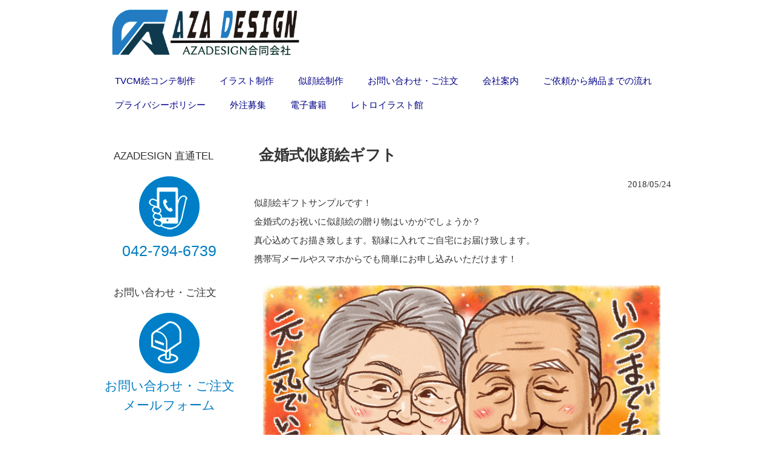

--- FILE ---
content_type: text/html; charset=UTF-8
request_url: https://www.aza-design.jp/archives/3809
body_size: 10007
content:
<!DOCTYPE html>
<html lang="ja">
<head>
	<script async src="https://pagead2.googlesyndication.com/pagead/js/adsbygoogle.js?client=ca-pub-7245481264866925"
     crossorigin="anonymous"></script>
<meta charset="UTF-8">
<meta name="viewport" content="width=device-width, user-scalable=yes, maximum-scale=1.0, minimum-scale=1.0">
<title>金婚式似顔絵ギフト | TVCM絵コンテ、イラストカンプ制作のAZADESIGN合同会社</title>
<link rel="profile" href="https://gmpg.org/xfn/11">
<link rel="stylesheet" type="text/css" media="all" href="https://www.aza-design.jp/wp/wp-content/themes/aza-design/style.css">
<link rel="stylesheet" href="https://fonts.googleapis.com/css?family=Droid+Sans%3A700%7CLato%3A900%7CAnton&amp;ver=4.1.1" type="text/css" media="all">
<link rel="pingback" href="https://www.aza-design.jp/wp/xmlrpc.php">
<!--[if lt IE 9]>
<script src="https://www.aza-design.jp/wp/wp-content/themes/aza-design/js/html5.js"></script>
<script src="https://www.aza-design.jp/wp/wp-content/themes/aza-design/js/css3-mediaqueries.js"></script>
<![endif]-->
<meta name='robots' content='max-image-preview:large' />
<link rel='dns-prefetch' href='//challenges.cloudflare.com' />
<link rel='dns-prefetch' href='//www.googletagmanager.com' />
<link rel="alternate" type="application/rss+xml" title="TVCM絵コンテ、イラストカンプ制作のAZADESIGN合同会社 &raquo; 金婚式似顔絵ギフト のコメントのフィード" href="https://www.aza-design.jp/archives/3809/feed" />
<link rel="alternate" title="oEmbed (JSON)" type="application/json+oembed" href="https://www.aza-design.jp/wp-json/oembed/1.0/embed?url=https%3A%2F%2Fwww.aza-design.jp%2Farchives%2F3809" />
<link rel="alternate" title="oEmbed (XML)" type="text/xml+oembed" href="https://www.aza-design.jp/wp-json/oembed/1.0/embed?url=https%3A%2F%2Fwww.aza-design.jp%2Farchives%2F3809&#038;format=xml" />
<style id='wp-img-auto-sizes-contain-inline-css' type='text/css'>
img:is([sizes=auto i],[sizes^="auto," i]){contain-intrinsic-size:3000px 1500px}
/*# sourceURL=wp-img-auto-sizes-contain-inline-css */
</style>
<style id='wp-emoji-styles-inline-css' type='text/css'>

	img.wp-smiley, img.emoji {
		display: inline !important;
		border: none !important;
		box-shadow: none !important;
		height: 1em !important;
		width: 1em !important;
		margin: 0 0.07em !important;
		vertical-align: -0.1em !important;
		background: none !important;
		padding: 0 !important;
	}
/*# sourceURL=wp-emoji-styles-inline-css */
</style>
<style id='wp-block-library-inline-css' type='text/css'>
:root{--wp-block-synced-color:#7a00df;--wp-block-synced-color--rgb:122,0,223;--wp-bound-block-color:var(--wp-block-synced-color);--wp-editor-canvas-background:#ddd;--wp-admin-theme-color:#007cba;--wp-admin-theme-color--rgb:0,124,186;--wp-admin-theme-color-darker-10:#006ba1;--wp-admin-theme-color-darker-10--rgb:0,107,160.5;--wp-admin-theme-color-darker-20:#005a87;--wp-admin-theme-color-darker-20--rgb:0,90,135;--wp-admin-border-width-focus:2px}@media (min-resolution:192dpi){:root{--wp-admin-border-width-focus:1.5px}}.wp-element-button{cursor:pointer}:root .has-very-light-gray-background-color{background-color:#eee}:root .has-very-dark-gray-background-color{background-color:#313131}:root .has-very-light-gray-color{color:#eee}:root .has-very-dark-gray-color{color:#313131}:root .has-vivid-green-cyan-to-vivid-cyan-blue-gradient-background{background:linear-gradient(135deg,#00d084,#0693e3)}:root .has-purple-crush-gradient-background{background:linear-gradient(135deg,#34e2e4,#4721fb 50%,#ab1dfe)}:root .has-hazy-dawn-gradient-background{background:linear-gradient(135deg,#faaca8,#dad0ec)}:root .has-subdued-olive-gradient-background{background:linear-gradient(135deg,#fafae1,#67a671)}:root .has-atomic-cream-gradient-background{background:linear-gradient(135deg,#fdd79a,#004a59)}:root .has-nightshade-gradient-background{background:linear-gradient(135deg,#330968,#31cdcf)}:root .has-midnight-gradient-background{background:linear-gradient(135deg,#020381,#2874fc)}:root{--wp--preset--font-size--normal:16px;--wp--preset--font-size--huge:42px}.has-regular-font-size{font-size:1em}.has-larger-font-size{font-size:2.625em}.has-normal-font-size{font-size:var(--wp--preset--font-size--normal)}.has-huge-font-size{font-size:var(--wp--preset--font-size--huge)}.has-text-align-center{text-align:center}.has-text-align-left{text-align:left}.has-text-align-right{text-align:right}.has-fit-text{white-space:nowrap!important}#end-resizable-editor-section{display:none}.aligncenter{clear:both}.items-justified-left{justify-content:flex-start}.items-justified-center{justify-content:center}.items-justified-right{justify-content:flex-end}.items-justified-space-between{justify-content:space-between}.screen-reader-text{border:0;clip-path:inset(50%);height:1px;margin:-1px;overflow:hidden;padding:0;position:absolute;width:1px;word-wrap:normal!important}.screen-reader-text:focus{background-color:#ddd;clip-path:none;color:#444;display:block;font-size:1em;height:auto;left:5px;line-height:normal;padding:15px 23px 14px;text-decoration:none;top:5px;width:auto;z-index:100000}html :where(.has-border-color){border-style:solid}html :where([style*=border-top-color]){border-top-style:solid}html :where([style*=border-right-color]){border-right-style:solid}html :where([style*=border-bottom-color]){border-bottom-style:solid}html :where([style*=border-left-color]){border-left-style:solid}html :where([style*=border-width]){border-style:solid}html :where([style*=border-top-width]){border-top-style:solid}html :where([style*=border-right-width]){border-right-style:solid}html :where([style*=border-bottom-width]){border-bottom-style:solid}html :where([style*=border-left-width]){border-left-style:solid}html :where(img[class*=wp-image-]){height:auto;max-width:100%}:where(figure){margin:0 0 1em}html :where(.is-position-sticky){--wp-admin--admin-bar--position-offset:var(--wp-admin--admin-bar--height,0px)}@media screen and (max-width:600px){html :where(.is-position-sticky){--wp-admin--admin-bar--position-offset:0px}}

/*# sourceURL=wp-block-library-inline-css */
</style><style id='global-styles-inline-css' type='text/css'>
:root{--wp--preset--aspect-ratio--square: 1;--wp--preset--aspect-ratio--4-3: 4/3;--wp--preset--aspect-ratio--3-4: 3/4;--wp--preset--aspect-ratio--3-2: 3/2;--wp--preset--aspect-ratio--2-3: 2/3;--wp--preset--aspect-ratio--16-9: 16/9;--wp--preset--aspect-ratio--9-16: 9/16;--wp--preset--color--black: #000000;--wp--preset--color--cyan-bluish-gray: #abb8c3;--wp--preset--color--white: #ffffff;--wp--preset--color--pale-pink: #f78da7;--wp--preset--color--vivid-red: #cf2e2e;--wp--preset--color--luminous-vivid-orange: #ff6900;--wp--preset--color--luminous-vivid-amber: #fcb900;--wp--preset--color--light-green-cyan: #7bdcb5;--wp--preset--color--vivid-green-cyan: #00d084;--wp--preset--color--pale-cyan-blue: #8ed1fc;--wp--preset--color--vivid-cyan-blue: #0693e3;--wp--preset--color--vivid-purple: #9b51e0;--wp--preset--gradient--vivid-cyan-blue-to-vivid-purple: linear-gradient(135deg,rgb(6,147,227) 0%,rgb(155,81,224) 100%);--wp--preset--gradient--light-green-cyan-to-vivid-green-cyan: linear-gradient(135deg,rgb(122,220,180) 0%,rgb(0,208,130) 100%);--wp--preset--gradient--luminous-vivid-amber-to-luminous-vivid-orange: linear-gradient(135deg,rgb(252,185,0) 0%,rgb(255,105,0) 100%);--wp--preset--gradient--luminous-vivid-orange-to-vivid-red: linear-gradient(135deg,rgb(255,105,0) 0%,rgb(207,46,46) 100%);--wp--preset--gradient--very-light-gray-to-cyan-bluish-gray: linear-gradient(135deg,rgb(238,238,238) 0%,rgb(169,184,195) 100%);--wp--preset--gradient--cool-to-warm-spectrum: linear-gradient(135deg,rgb(74,234,220) 0%,rgb(151,120,209) 20%,rgb(207,42,186) 40%,rgb(238,44,130) 60%,rgb(251,105,98) 80%,rgb(254,248,76) 100%);--wp--preset--gradient--blush-light-purple: linear-gradient(135deg,rgb(255,206,236) 0%,rgb(152,150,240) 100%);--wp--preset--gradient--blush-bordeaux: linear-gradient(135deg,rgb(254,205,165) 0%,rgb(254,45,45) 50%,rgb(107,0,62) 100%);--wp--preset--gradient--luminous-dusk: linear-gradient(135deg,rgb(255,203,112) 0%,rgb(199,81,192) 50%,rgb(65,88,208) 100%);--wp--preset--gradient--pale-ocean: linear-gradient(135deg,rgb(255,245,203) 0%,rgb(182,227,212) 50%,rgb(51,167,181) 100%);--wp--preset--gradient--electric-grass: linear-gradient(135deg,rgb(202,248,128) 0%,rgb(113,206,126) 100%);--wp--preset--gradient--midnight: linear-gradient(135deg,rgb(2,3,129) 0%,rgb(40,116,252) 100%);--wp--preset--font-size--small: 13px;--wp--preset--font-size--medium: 20px;--wp--preset--font-size--large: 36px;--wp--preset--font-size--x-large: 42px;--wp--preset--spacing--20: 0.44rem;--wp--preset--spacing--30: 0.67rem;--wp--preset--spacing--40: 1rem;--wp--preset--spacing--50: 1.5rem;--wp--preset--spacing--60: 2.25rem;--wp--preset--spacing--70: 3.38rem;--wp--preset--spacing--80: 5.06rem;--wp--preset--shadow--natural: 6px 6px 9px rgba(0, 0, 0, 0.2);--wp--preset--shadow--deep: 12px 12px 50px rgba(0, 0, 0, 0.4);--wp--preset--shadow--sharp: 6px 6px 0px rgba(0, 0, 0, 0.2);--wp--preset--shadow--outlined: 6px 6px 0px -3px rgb(255, 255, 255), 6px 6px rgb(0, 0, 0);--wp--preset--shadow--crisp: 6px 6px 0px rgb(0, 0, 0);}:where(.is-layout-flex){gap: 0.5em;}:where(.is-layout-grid){gap: 0.5em;}body .is-layout-flex{display: flex;}.is-layout-flex{flex-wrap: wrap;align-items: center;}.is-layout-flex > :is(*, div){margin: 0;}body .is-layout-grid{display: grid;}.is-layout-grid > :is(*, div){margin: 0;}:where(.wp-block-columns.is-layout-flex){gap: 2em;}:where(.wp-block-columns.is-layout-grid){gap: 2em;}:where(.wp-block-post-template.is-layout-flex){gap: 1.25em;}:where(.wp-block-post-template.is-layout-grid){gap: 1.25em;}.has-black-color{color: var(--wp--preset--color--black) !important;}.has-cyan-bluish-gray-color{color: var(--wp--preset--color--cyan-bluish-gray) !important;}.has-white-color{color: var(--wp--preset--color--white) !important;}.has-pale-pink-color{color: var(--wp--preset--color--pale-pink) !important;}.has-vivid-red-color{color: var(--wp--preset--color--vivid-red) !important;}.has-luminous-vivid-orange-color{color: var(--wp--preset--color--luminous-vivid-orange) !important;}.has-luminous-vivid-amber-color{color: var(--wp--preset--color--luminous-vivid-amber) !important;}.has-light-green-cyan-color{color: var(--wp--preset--color--light-green-cyan) !important;}.has-vivid-green-cyan-color{color: var(--wp--preset--color--vivid-green-cyan) !important;}.has-pale-cyan-blue-color{color: var(--wp--preset--color--pale-cyan-blue) !important;}.has-vivid-cyan-blue-color{color: var(--wp--preset--color--vivid-cyan-blue) !important;}.has-vivid-purple-color{color: var(--wp--preset--color--vivid-purple) !important;}.has-black-background-color{background-color: var(--wp--preset--color--black) !important;}.has-cyan-bluish-gray-background-color{background-color: var(--wp--preset--color--cyan-bluish-gray) !important;}.has-white-background-color{background-color: var(--wp--preset--color--white) !important;}.has-pale-pink-background-color{background-color: var(--wp--preset--color--pale-pink) !important;}.has-vivid-red-background-color{background-color: var(--wp--preset--color--vivid-red) !important;}.has-luminous-vivid-orange-background-color{background-color: var(--wp--preset--color--luminous-vivid-orange) !important;}.has-luminous-vivid-amber-background-color{background-color: var(--wp--preset--color--luminous-vivid-amber) !important;}.has-light-green-cyan-background-color{background-color: var(--wp--preset--color--light-green-cyan) !important;}.has-vivid-green-cyan-background-color{background-color: var(--wp--preset--color--vivid-green-cyan) !important;}.has-pale-cyan-blue-background-color{background-color: var(--wp--preset--color--pale-cyan-blue) !important;}.has-vivid-cyan-blue-background-color{background-color: var(--wp--preset--color--vivid-cyan-blue) !important;}.has-vivid-purple-background-color{background-color: var(--wp--preset--color--vivid-purple) !important;}.has-black-border-color{border-color: var(--wp--preset--color--black) !important;}.has-cyan-bluish-gray-border-color{border-color: var(--wp--preset--color--cyan-bluish-gray) !important;}.has-white-border-color{border-color: var(--wp--preset--color--white) !important;}.has-pale-pink-border-color{border-color: var(--wp--preset--color--pale-pink) !important;}.has-vivid-red-border-color{border-color: var(--wp--preset--color--vivid-red) !important;}.has-luminous-vivid-orange-border-color{border-color: var(--wp--preset--color--luminous-vivid-orange) !important;}.has-luminous-vivid-amber-border-color{border-color: var(--wp--preset--color--luminous-vivid-amber) !important;}.has-light-green-cyan-border-color{border-color: var(--wp--preset--color--light-green-cyan) !important;}.has-vivid-green-cyan-border-color{border-color: var(--wp--preset--color--vivid-green-cyan) !important;}.has-pale-cyan-blue-border-color{border-color: var(--wp--preset--color--pale-cyan-blue) !important;}.has-vivid-cyan-blue-border-color{border-color: var(--wp--preset--color--vivid-cyan-blue) !important;}.has-vivid-purple-border-color{border-color: var(--wp--preset--color--vivid-purple) !important;}.has-vivid-cyan-blue-to-vivid-purple-gradient-background{background: var(--wp--preset--gradient--vivid-cyan-blue-to-vivid-purple) !important;}.has-light-green-cyan-to-vivid-green-cyan-gradient-background{background: var(--wp--preset--gradient--light-green-cyan-to-vivid-green-cyan) !important;}.has-luminous-vivid-amber-to-luminous-vivid-orange-gradient-background{background: var(--wp--preset--gradient--luminous-vivid-amber-to-luminous-vivid-orange) !important;}.has-luminous-vivid-orange-to-vivid-red-gradient-background{background: var(--wp--preset--gradient--luminous-vivid-orange-to-vivid-red) !important;}.has-very-light-gray-to-cyan-bluish-gray-gradient-background{background: var(--wp--preset--gradient--very-light-gray-to-cyan-bluish-gray) !important;}.has-cool-to-warm-spectrum-gradient-background{background: var(--wp--preset--gradient--cool-to-warm-spectrum) !important;}.has-blush-light-purple-gradient-background{background: var(--wp--preset--gradient--blush-light-purple) !important;}.has-blush-bordeaux-gradient-background{background: var(--wp--preset--gradient--blush-bordeaux) !important;}.has-luminous-dusk-gradient-background{background: var(--wp--preset--gradient--luminous-dusk) !important;}.has-pale-ocean-gradient-background{background: var(--wp--preset--gradient--pale-ocean) !important;}.has-electric-grass-gradient-background{background: var(--wp--preset--gradient--electric-grass) !important;}.has-midnight-gradient-background{background: var(--wp--preset--gradient--midnight) !important;}.has-small-font-size{font-size: var(--wp--preset--font-size--small) !important;}.has-medium-font-size{font-size: var(--wp--preset--font-size--medium) !important;}.has-large-font-size{font-size: var(--wp--preset--font-size--large) !important;}.has-x-large-font-size{font-size: var(--wp--preset--font-size--x-large) !important;}
/*# sourceURL=global-styles-inline-css */
</style>

<style id='classic-theme-styles-inline-css' type='text/css'>
/*! This file is auto-generated */
.wp-block-button__link{color:#fff;background-color:#32373c;border-radius:9999px;box-shadow:none;text-decoration:none;padding:calc(.667em + 2px) calc(1.333em + 2px);font-size:1.125em}.wp-block-file__button{background:#32373c;color:#fff;text-decoration:none}
/*# sourceURL=/wp-includes/css/classic-themes.min.css */
</style>
<link rel='stylesheet' id='contact-form-7-css' href='https://www.aza-design.jp/wp/wp-content/plugins/contact-form-7/includes/css/styles.css?ver=6.1.4' type='text/css' media='all' />
<link rel='stylesheet' id='meteor-slides-css' href='https://www.aza-design.jp/wp/wp-content/plugins/meteor-slides/css/meteor-slides.css?ver=1.0' type='text/css' media='all' />
<link rel='stylesheet' id='responsive-lightbox-swipebox-css' href='https://www.aza-design.jp/wp/wp-content/plugins/responsive-lightbox/assets/swipebox/swipebox.min.css?ver=1.5.2' type='text/css' media='all' />
<link rel='stylesheet' id='wp-pagenavi-css' href='https://www.aza-design.jp/wp/wp-content/plugins/wp-pagenavi/pagenavi-css.css?ver=2.70' type='text/css' media='all' />
<script type="text/javascript" src="https://www.aza-design.jp/wp/wp-includes/js/jquery/jquery.min.js?ver=3.7.1" id="jquery-core-js"></script>
<script type="text/javascript" src="https://www.aza-design.jp/wp/wp-includes/js/jquery/jquery-migrate.min.js?ver=3.4.1" id="jquery-migrate-js"></script>
<script type="text/javascript" src="https://www.aza-design.jp/wp/wp-content/plugins/meteor-slides/js/jquery.cycle.all.js?ver=6.9" id="jquery-cycle-js"></script>
<script type="text/javascript" src="https://www.aza-design.jp/wp/wp-content/plugins/meteor-slides/js/jquery.metadata.v2.js?ver=6.9" id="jquery-metadata-js"></script>
<script type="text/javascript" src="https://www.aza-design.jp/wp/wp-content/plugins/meteor-slides/js/jquery.touchwipe.1.1.1.js?ver=6.9" id="jquery-touchwipe-js"></script>
<script type="text/javascript" id="meteorslides-script-js-extra">
/* <![CDATA[ */
var meteorslidessettings = {"meteorslideshowspeed":"3000","meteorslideshowduration":"1000","meteorslideshowheight":"800","meteorslideshowwidth":"1650","meteorslideshowtransition":"fade"};
//# sourceURL=meteorslides-script-js-extra
/* ]]> */
</script>
<script type="text/javascript" src="https://www.aza-design.jp/wp/wp-content/plugins/meteor-slides/js/slideshow.js?ver=6.9" id="meteorslides-script-js"></script>
<script type="text/javascript" src="https://www.aza-design.jp/wp/wp-content/plugins/responsive-lightbox/assets/swipebox/jquery.swipebox.min.js?ver=1.5.2" id="responsive-lightbox-swipebox-js"></script>
<script type="text/javascript" src="https://www.aza-design.jp/wp/wp-includes/js/underscore.min.js?ver=1.13.7" id="underscore-js"></script>
<script type="text/javascript" src="https://www.aza-design.jp/wp/wp-content/plugins/responsive-lightbox/assets/infinitescroll/infinite-scroll.pkgd.min.js?ver=4.0.1" id="responsive-lightbox-infinite-scroll-js"></script>
<script type="text/javascript" id="responsive-lightbox-js-before">
/* <![CDATA[ */
var rlArgs = {"script":"swipebox","selector":"lightbox","customEvents":"","activeGalleries":true,"animation":true,"hideCloseButtonOnMobile":false,"removeBarsOnMobile":false,"hideBars":true,"hideBarsDelay":5000,"videoMaxWidth":1080,"useSVG":true,"loopAtEnd":false,"woocommerce_gallery":false,"ajaxurl":"https:\/\/www.aza-design.jp\/wp\/wp-admin\/admin-ajax.php","nonce":"05d986e999","preview":false,"postId":3809,"scriptExtension":false};

//# sourceURL=responsive-lightbox-js-before
/* ]]> */
</script>
<script type="text/javascript" src="https://www.aza-design.jp/wp/wp-content/plugins/responsive-lightbox/js/front.js?ver=2.5.4" id="responsive-lightbox-js"></script>

<!-- Site Kit によって追加された Google タグ（gtag.js）スニペット -->
<!-- Google アナリティクス スニペット (Site Kit が追加) -->
<script type="text/javascript" src="https://www.googletagmanager.com/gtag/js?id=GT-M3L7K5V" id="google_gtagjs-js" async></script>
<script type="text/javascript" id="google_gtagjs-js-after">
/* <![CDATA[ */
window.dataLayer = window.dataLayer || [];function gtag(){dataLayer.push(arguments);}
gtag("set","linker",{"domains":["www.aza-design.jp"]});
gtag("js", new Date());
gtag("set", "developer_id.dZTNiMT", true);
gtag("config", "GT-M3L7K5V");
//# sourceURL=google_gtagjs-js-after
/* ]]> */
</script>
<link rel="https://api.w.org/" href="https://www.aza-design.jp/wp-json/" /><link rel="alternate" title="JSON" type="application/json" href="https://www.aza-design.jp/wp-json/wp/v2/posts/3809" /><link rel="EditURI" type="application/rsd+xml" title="RSD" href="https://www.aza-design.jp/wp/xmlrpc.php?rsd" />
<link rel="canonical" href="https://www.aza-design.jp/archives/3809" />
<link rel='shortlink' href='https://www.aza-design.jp/?p=3809' />
<meta name="generator" content="Site Kit by Google 1.168.0" />
<!-- Site Kit が追加した Google AdSense メタタグ -->
<meta name="google-adsense-platform-account" content="ca-host-pub-2644536267352236">
<meta name="google-adsense-platform-domain" content="sitekit.withgoogle.com">
<!-- Site Kit が追加した End Google AdSense メタタグ -->
<link rel="icon" href="https://www.aza-design.jp/wp/wp-content/uploads/2023/12/cropped-fb-1-32x32.png" sizes="32x32" />
<link rel="icon" href="https://www.aza-design.jp/wp/wp-content/uploads/2023/12/cropped-fb-1-192x192.png" sizes="192x192" />
<link rel="apple-touch-icon" href="https://www.aza-design.jp/wp/wp-content/uploads/2023/12/cropped-fb-1-180x180.png" />
<meta name="msapplication-TileImage" content="https://www.aza-design.jp/wp/wp-content/uploads/2023/12/cropped-fb-1-270x270.png" />
<body class="wp-singular post-template-default single single-post postid-3809 single-format-standard wp-theme-aza-design">
<header id="header" role="banner">
	<div class="bg">
  	<div class="inner">

    </div>
  </div>

	<div class="inner">
	<h1><a href="https://www.aza-design.jp/" title="TVCM絵コンテ、イラストカンプ制作のAZADESIGN合同会社" rel="home"><img src="http://www.aza-design.jp/wp/wp-content/uploads/2025/12/7c6fc60309f5c70fcaf08bece94f1e1f-1.png" alt="TVCM絵コンテ、イラストカンプ制作のAZADESIGN合同会社"></a></h1>
	<div class="header-right-widget">

			<!-- .header-right-widget --></div>
  </div>
</header>

<nav id="mainNav">
	<div class="inner">
		<a class="menu" id="menu"><span>MENU</span></a>
		<div class="panel">   
			<ul><li id="menu-item-7792" class="menu-item menu-item-type-post_type menu-item-object-page"><a href="https://www.aza-design.jp/storyboard"><strong>TVCM絵コンテ制作</strong></a></li>
<li id="menu-item-7793" class="menu-item menu-item-type-post_type menu-item-object-page"><a href="https://www.aza-design.jp/illustration"><strong>イラスト制作</strong></a></li>
<li id="menu-item-7796" class="menu-item menu-item-type-post_type menu-item-object-page"><a href="https://www.aza-design.jp/portrait"><strong>似顔絵制作</strong></a></li>
<li id="menu-item-7794" class="menu-item menu-item-type-post_type menu-item-object-page"><a href="https://www.aza-design.jp/contactform"><strong>お問い合わせ・ご注文</strong></a></li>
<li id="menu-item-7797" class="menu-item menu-item-type-post_type menu-item-object-page"><a href="https://www.aza-design.jp/office"><strong>会社案内</strong></a></li>
<li id="menu-item-7798" class="menu-item menu-item-type-post_type menu-item-object-page"><a href="https://www.aza-design.jp/flow"><strong>ご依頼から納品までの流れ</strong></a></li>
<li id="menu-item-8096" class="menu-item menu-item-type-post_type menu-item-object-page menu-item-privacy-policy"><a href="https://www.aza-design.jp/privacy"><strong>プライバシーポリシー</strong></a></li>
<li id="menu-item-7807" class="menu-item menu-item-type-post_type menu-item-object-page"><a href="https://www.aza-design.jp/%e6%8e%a1%e7%94%a8"><strong>外注募集</strong></a></li>
<li id="menu-item-7946" class="menu-item menu-item-type-post_type menu-item-object-page"><a href="https://www.aza-design.jp/%e6%bc%ab%e7%94%bb"><strong>電子書籍</strong></a></li>
<li id="menu-item-8030" class="menu-item menu-item-type-post_type menu-item-object-page"><a href="https://www.aza-design.jp/%e3%83%ac%e3%83%88%e3%83%ad%e3%82%a4%e3%83%a9%e3%82%b9%e3%83%88%e9%a4%a8"><strong>レトロイラスト館</strong></a></li>
</ul>   
		</div>
	</div>
</nav><div id="wrapper">

<div id="content">
	<div class="breadcrumbs">
	    	</div>	
<section>
		<article id="post-3809" class="content">
	  <header>  	
      <h1 class="title"><span>金婚式似顔絵ギフト</span></h1>     
    </header>
    <div class="post">
    <p class="dateLabel"><time datetime="2018-05-24">2018/05/24</time>
		<p>似顔絵ギフトサンプルです！</p>
<p>金婚式のお祝いに似顔絵の贈り物はいかがでしょうか？</p>
<p>真心込めてお描き致します。額縁に入れてご自宅にお届け致します。</p>
<p>携帯写メールやスマホからでも簡単にお申し込みいただけます！</p>
<p><a href="https://www.aza-design.jp/archives/3809/%e9%87%91%e5%a9%9a%e5%bc%8f" rel="attachment wp-att-3810"><img fetchpriority="high" decoding="async" class="alignnone wp-image-3810 size-full" src="https://www.aza-design.jp/wp/wp-content/uploads/2018/05/90121b16aec7854e277bd351c6429ae8.jpg" alt="金婚式似顔絵ギフト" width="1500" height="1060" srcset="https://www.aza-design.jp/wp/wp-content/uploads/2018/05/90121b16aec7854e277bd351c6429ae8.jpg 1500w, https://www.aza-design.jp/wp/wp-content/uploads/2018/05/90121b16aec7854e277bd351c6429ae8-300x212.jpg 300w, https://www.aza-design.jp/wp/wp-content/uploads/2018/05/90121b16aec7854e277bd351c6429ae8-768x543.jpg 768w, https://www.aza-design.jp/wp/wp-content/uploads/2018/05/90121b16aec7854e277bd351c6429ae8-1024x724.jpg 1024w, https://www.aza-design.jp/wp/wp-content/uploads/2018/05/90121b16aec7854e277bd351c6429ae8-250x177.jpg 250w, https://www.aza-design.jp/wp/wp-content/uploads/2018/05/90121b16aec7854e277bd351c6429ae8-212x150.jpg 212w" sizes="(max-width: 1500px) 100vw, 1500px" /></a></p>
    </div>
     
  </article>
	  <div class="pagenav">
			<span class="prev"><a href="https://www.aza-design.jp/archives/3803" rel="prev">&laquo; 前のページ</a></span>          
			<span class="next"><a href="https://www.aza-design.jp/archives/3814" rel="next">次のページ &raquo;</a></span>
	</div>
  </section>
</div><!-- / content -->
	<aside id="sidebar">
  	
	
  
  <section id="text-6" class="widget widget_text"><h3><span>AZADESIGN 直通TEL</span></h3>			<div class="textwidget"><p><img loading="lazy" decoding="async" class="aligncenter wp-image-7196 size-full" title="AZADESIGN直通電話080-3150-0313" src="https://www.aza-design.jp/wp/wp-content/uploads/2023/12/side_100.png" alt="AZADESIGN直通電話080-3150-0313" width="100" height="100" /></p>
<p><center><strong><span style="color: #007cc2; font-size: 180%;">042-794-6739</span></strong></center></p>
</div>
		</section><section id="text-7" class="widget widget_text"><h3><span>お問い合わせ・ご注文</span></h3>			<div class="textwidget"><p><a href="https://www.aza-design.jp/contactform"><img loading="lazy" decoding="async" class="aligncenter size-full wp-image-7197" src="https://www.aza-design.jp/wp/wp-content/uploads/2023/12/side2_100.png" alt="" width="100" height="100" /></a></p>
<p><center><a href="https://www.aza-design.jp/contactform" target="_blank" rel="noopener"><strong><span style="color: #007cc2; font-size: 150%;">お問い合わせ・ご注文メールフォーム</span></strong></a></center></p>
</div>
		</section><section id="nav_menu-4" class="widget widget_nav_menu"><h3><span>制作実績カテゴリー</span></h3><div class="menu-footer2-container"><ul id="menu-footer2" class="menu"><li id="menu-item-7859" class="menu-item menu-item-type-post_type menu-item-object-page menu-item-7859"><a href="https://www.aza-design.jp/storyboard">TVCM絵コンテ制作</a></li>
<li id="menu-item-7860" class="menu-item menu-item-type-post_type menu-item-object-page menu-item-7860"><a href="https://www.aza-design.jp/illustration">イラスト制作</a></li>
<li id="menu-item-7861" class="menu-item menu-item-type-post_type menu-item-object-page menu-item-7861"><a href="https://www.aza-design.jp/portrait">似顔絵制作</a></li>
<li id="menu-item-7862" class="menu-item menu-item-type-post_type menu-item-object-page menu-item-7862"><a href="https://www.aza-design.jp/contactform">お問い合わせ・ご注文</a></li>
<li id="menu-item-7863" class="menu-item menu-item-type-post_type menu-item-object-page menu-item-7863"><a href="https://www.aza-design.jp/office">会社案内</a></li>
<li id="menu-item-7864" class="menu-item menu-item-type-post_type menu-item-object-page menu-item-7864"><a href="https://www.aza-design.jp/flow">ご依頼から納品までの流れ</a></li>
<li id="menu-item-8094" class="menu-item menu-item-type-post_type menu-item-object-page menu-item-privacy-policy menu-item-8094"><a rel="privacy-policy" href="https://www.aza-design.jp/privacy">プライバシーポリシー</a></li>
</ul></div></section>
</aside> 
</div>
<!-- / wrapper -->


<footer id="footer">
	<div class="inner">
		<div class="boxWrap">
			<div class="box">
				<section id="text-3" class="widget widget_text"><h3><span>AZADESIGN</span></h3>			<div class="textwidget"><p>直通TEL: 042-794-6739<br />
<a href="https://www.aza-design.jp/contactform">問い合わせ ▶︎</a></p>
</div>
		</section>			</div>
			<div class="box">
				<section id="nav_menu-2" class="widget widget_nav_menu"><h3><span>ポリシー</span></h3><div class="menu-%e3%83%9d%e3%83%aa%e3%82%b7%e3%83%bc-container"><ul id="menu-%e3%83%9d%e3%83%aa%e3%82%b7%e3%83%bc" class="menu"><li id="menu-item-7199" class="menu-item menu-item-type-post_type menu-item-object-page menu-item-privacy-policy menu-item-7199"><a rel="privacy-policy" href="https://www.aza-design.jp/privacy">プライバシーポリシー</a></li>
<li id="menu-item-7198" class="menu-item menu-item-type-post_type menu-item-object-page menu-item-7198"><a href="https://www.aza-design.jp/sns">SNS運用方針</a></li>
</ul></div></section>			</div>
			<div class="box">
				<section id="text-2" class="widget widget_text"><h3><span>SNS</span></h3>			<div class="textwidget"><a href="https://www.youtube.com/channel/UCSfX7lxzgtCNYg6G3uqs6Vw" target="_blank" rel="noopener noreferrer"><img class="alignright ip-image-3889 size-full" src="https://www.aza-design.jp/wp/wp-content/uploads/2018/10/youtube_icon.png" alt=“Youtube” width="30" height="30" /></a>

<a href="https://twitter.com/y7nKfAtcn2phfG2" target="_blank" rel="noopener noreferrer"><img class="alignright wp-image-3886 size-full" src="https://www.aza-design.jp/wp/wp-content/uploads/2023/12/icon_x.png" alt="X" width="30" height="30" /></a></div>
		</section>			</div>
			<div class="box contact">
											</div>
		</div>
	</div>
	<p id="copyright">Copyright &copy; 2026 TVCM絵コンテ、イラストカンプ制作のAZADESIGN合同会社 All rights Reserved.
</footer>
<!-- / footer -->

<script type="speculationrules">
{"prefetch":[{"source":"document","where":{"and":[{"href_matches":"/*"},{"not":{"href_matches":["/wp/wp-*.php","/wp/wp-admin/*","/wp/wp-content/uploads/*","/wp/wp-content/*","/wp/wp-content/plugins/*","/wp/wp-content/themes/aza-design/*","/*\\?(.+)"]}},{"not":{"selector_matches":"a[rel~=\"nofollow\"]"}},{"not":{"selector_matches":".no-prefetch, .no-prefetch a"}}]},"eagerness":"conservative"}]}
</script>
<script type="text/javascript" src="https://www.aza-design.jp/wp/wp-includes/js/dist/hooks.min.js?ver=dd5603f07f9220ed27f1" id="wp-hooks-js"></script>
<script type="text/javascript" src="https://www.aza-design.jp/wp/wp-includes/js/dist/i18n.min.js?ver=c26c3dc7bed366793375" id="wp-i18n-js"></script>
<script type="text/javascript" id="wp-i18n-js-after">
/* <![CDATA[ */
wp.i18n.setLocaleData( { 'text direction\u0004ltr': [ 'ltr' ] } );
//# sourceURL=wp-i18n-js-after
/* ]]> */
</script>
<script type="text/javascript" src="https://www.aza-design.jp/wp/wp-content/plugins/contact-form-7/includes/swv/js/index.js?ver=6.1.4" id="swv-js"></script>
<script type="text/javascript" id="contact-form-7-js-translations">
/* <![CDATA[ */
( function( domain, translations ) {
	var localeData = translations.locale_data[ domain ] || translations.locale_data.messages;
	localeData[""].domain = domain;
	wp.i18n.setLocaleData( localeData, domain );
} )( "contact-form-7", {"translation-revision-date":"2025-11-30 08:12:23+0000","generator":"GlotPress\/4.0.3","domain":"messages","locale_data":{"messages":{"":{"domain":"messages","plural-forms":"nplurals=1; plural=0;","lang":"ja_JP"},"This contact form is placed in the wrong place.":["\u3053\u306e\u30b3\u30f3\u30bf\u30af\u30c8\u30d5\u30a9\u30fc\u30e0\u306f\u9593\u9055\u3063\u305f\u4f4d\u7f6e\u306b\u7f6e\u304b\u308c\u3066\u3044\u307e\u3059\u3002"],"Error:":["\u30a8\u30e9\u30fc:"]}},"comment":{"reference":"includes\/js\/index.js"}} );
//# sourceURL=contact-form-7-js-translations
/* ]]> */
</script>
<script type="text/javascript" id="contact-form-7-js-before">
/* <![CDATA[ */
var wpcf7 = {
    "api": {
        "root": "https:\/\/www.aza-design.jp\/wp-json\/",
        "namespace": "contact-form-7\/v1"
    }
};
//# sourceURL=contact-form-7-js-before
/* ]]> */
</script>
<script type="text/javascript" src="https://www.aza-design.jp/wp/wp-content/plugins/contact-form-7/includes/js/index.js?ver=6.1.4" id="contact-form-7-js"></script>
<script type="text/javascript" src="https://challenges.cloudflare.com/turnstile/v0/api.js" id="cloudflare-turnstile-js" data-wp-strategy="async"></script>
<script type="text/javascript" id="cloudflare-turnstile-js-after">
/* <![CDATA[ */
document.addEventListener( 'wpcf7submit', e => turnstile.reset() );
//# sourceURL=cloudflare-turnstile-js-after
/* ]]> */
</script>
<script id="wp-emoji-settings" type="application/json">
{"baseUrl":"https://s.w.org/images/core/emoji/17.0.2/72x72/","ext":".png","svgUrl":"https://s.w.org/images/core/emoji/17.0.2/svg/","svgExt":".svg","source":{"concatemoji":"https://www.aza-design.jp/wp/wp-includes/js/wp-emoji-release.min.js?ver=6.9"}}
</script>
<script type="module">
/* <![CDATA[ */
/*! This file is auto-generated */
const a=JSON.parse(document.getElementById("wp-emoji-settings").textContent),o=(window._wpemojiSettings=a,"wpEmojiSettingsSupports"),s=["flag","emoji"];function i(e){try{var t={supportTests:e,timestamp:(new Date).valueOf()};sessionStorage.setItem(o,JSON.stringify(t))}catch(e){}}function c(e,t,n){e.clearRect(0,0,e.canvas.width,e.canvas.height),e.fillText(t,0,0);t=new Uint32Array(e.getImageData(0,0,e.canvas.width,e.canvas.height).data);e.clearRect(0,0,e.canvas.width,e.canvas.height),e.fillText(n,0,0);const a=new Uint32Array(e.getImageData(0,0,e.canvas.width,e.canvas.height).data);return t.every((e,t)=>e===a[t])}function p(e,t){e.clearRect(0,0,e.canvas.width,e.canvas.height),e.fillText(t,0,0);var n=e.getImageData(16,16,1,1);for(let e=0;e<n.data.length;e++)if(0!==n.data[e])return!1;return!0}function u(e,t,n,a){switch(t){case"flag":return n(e,"\ud83c\udff3\ufe0f\u200d\u26a7\ufe0f","\ud83c\udff3\ufe0f\u200b\u26a7\ufe0f")?!1:!n(e,"\ud83c\udde8\ud83c\uddf6","\ud83c\udde8\u200b\ud83c\uddf6")&&!n(e,"\ud83c\udff4\udb40\udc67\udb40\udc62\udb40\udc65\udb40\udc6e\udb40\udc67\udb40\udc7f","\ud83c\udff4\u200b\udb40\udc67\u200b\udb40\udc62\u200b\udb40\udc65\u200b\udb40\udc6e\u200b\udb40\udc67\u200b\udb40\udc7f");case"emoji":return!a(e,"\ud83e\u1fac8")}return!1}function f(e,t,n,a){let r;const o=(r="undefined"!=typeof WorkerGlobalScope&&self instanceof WorkerGlobalScope?new OffscreenCanvas(300,150):document.createElement("canvas")).getContext("2d",{willReadFrequently:!0}),s=(o.textBaseline="top",o.font="600 32px Arial",{});return e.forEach(e=>{s[e]=t(o,e,n,a)}),s}function r(e){var t=document.createElement("script");t.src=e,t.defer=!0,document.head.appendChild(t)}a.supports={everything:!0,everythingExceptFlag:!0},new Promise(t=>{let n=function(){try{var e=JSON.parse(sessionStorage.getItem(o));if("object"==typeof e&&"number"==typeof e.timestamp&&(new Date).valueOf()<e.timestamp+604800&&"object"==typeof e.supportTests)return e.supportTests}catch(e){}return null}();if(!n){if("undefined"!=typeof Worker&&"undefined"!=typeof OffscreenCanvas&&"undefined"!=typeof URL&&URL.createObjectURL&&"undefined"!=typeof Blob)try{var e="postMessage("+f.toString()+"("+[JSON.stringify(s),u.toString(),c.toString(),p.toString()].join(",")+"));",a=new Blob([e],{type:"text/javascript"});const r=new Worker(URL.createObjectURL(a),{name:"wpTestEmojiSupports"});return void(r.onmessage=e=>{i(n=e.data),r.terminate(),t(n)})}catch(e){}i(n=f(s,u,c,p))}t(n)}).then(e=>{for(const n in e)a.supports[n]=e[n],a.supports.everything=a.supports.everything&&a.supports[n],"flag"!==n&&(a.supports.everythingExceptFlag=a.supports.everythingExceptFlag&&a.supports[n]);var t;a.supports.everythingExceptFlag=a.supports.everythingExceptFlag&&!a.supports.flag,a.supports.everything||((t=a.source||{}).concatemoji?r(t.concatemoji):t.wpemoji&&t.twemoji&&(r(t.twemoji),r(t.wpemoji)))});
//# sourceURL=https://www.aza-design.jp/wp/wp-includes/js/wp-emoji-loader.min.js
/* ]]> */
</script>

</body>
</html>

--- FILE ---
content_type: text/html; charset=utf-8
request_url: https://www.google.com/recaptcha/api2/aframe
body_size: 266
content:
<!DOCTYPE HTML><html><head><meta http-equiv="content-type" content="text/html; charset=UTF-8"></head><body><script nonce="9tXhvWZ7lT_fms9Sbw_ntw">/** Anti-fraud and anti-abuse applications only. See google.com/recaptcha */ try{var clients={'sodar':'https://pagead2.googlesyndication.com/pagead/sodar?'};window.addEventListener("message",function(a){try{if(a.source===window.parent){var b=JSON.parse(a.data);var c=clients[b['id']];if(c){var d=document.createElement('img');d.src=c+b['params']+'&rc='+(localStorage.getItem("rc::a")?sessionStorage.getItem("rc::b"):"");window.document.body.appendChild(d);sessionStorage.setItem("rc::e",parseInt(sessionStorage.getItem("rc::e")||0)+1);localStorage.setItem("rc::h",'1769020361942');}}}catch(b){}});window.parent.postMessage("_grecaptcha_ready", "*");}catch(b){}</script></body></html>

--- FILE ---
content_type: text/css
request_url: https://www.aza-design.jp/wp/wp-content/themes/aza-design/style.css
body_size: 5494
content:
@charset "utf-8";
/*
Theme Name: aza-eng2
Version: 1.0
*/

/* =Reset default browser CSS.
Based on work by Eric Meyer: http://meyerweb.com/eric/tools/css/reset/index.html
-------------------------------------------------------------- */
html, body, div, span, applet, object, iframe, h1, h2, h3, h4, h5, h6, p, blockquote, pre, a, abbr, acronym, address, big, cite, code, del, dfn, em, font, ins, kbd, q, s, samp, small, strike, strong, sub, sup, tt, var, dl, dt, dd, ol, ul, li, fieldset, form, label, legend, table, caption, tbody, tfoot, thead, tr, th, td {border: 0;font-family: inherit;font-size: 105%;font-style: inherit;font-weight: inherit;margin: 0;outline: 0;padding: 0;vertical-align: baseline;
}
:focus {outline: 0;}

ol, ul {list-style: none;}
table {border-collapse: separate;border-spacing: 0;}
caption, th, td {font-weight: normal;text-align: left;}
blockquote:before, blockquote:after,q:before, q:after {content: "";}
blockquote, q {quotes: "" "";}
a img {border: 0;}
article, aside, details, figcaption, figure, footer, header, hgroup, menu, nav, section {display: block;}

body{
font: 12px/1.5 "Lucida Sans Unicode", "Lucida Grande","ヒラギノ角ゴ Pro W3","Hiragino Kaku Gothic Pro","メイリオ","Meiryo","ＭＳ Ｐゴシック","MS PGothic",Sans-Serif;
color:#333;
-webkit-text-size-adjust: none;
}



/* リンク設定
------------------------------------------------------------*/
a{
margin:0;
padding:0;
text-decoration:none;
outline:0;
vertical-align:baseline;
background:transparent;
font-size:103%;
color:#000086;
}

a:hover, a:active{
outline: none;
color:#0078ff;
}

a:hover img {
	opacity: 0.8;
	filter: alpha(opacity=80);
}

/**** Clearfix ****/
nav .panel:after, nav#mainNav:after, .newsTitle:after, .bg:after,.post:after,#footer:after{content:""; display: table;clear: both;}
nav .panel,nav#mainNav,.newsTitle,.bg, .post,#footer{zoom: 1;}


/* フォーム
------------------------------------------------------------*/
input[type="text"],
input[type="tel"],
input[type="email"],
textarea{
vertical-align:middle;
max-width:90%;
line-height:30px;
height:30px;
padding:1px 5px;
border:1px solid #d4d4d7;
border-radius:3px;
-webkit-border-radius:3px;
-moz-border-radius:3px;
font-size:100%;
color:#000;
background:#fcfcfc;
max-width: 90%;
}

textarea{
height:auto;
line-height:1.5;
}

input[type="submit"],input[type="reset"],input[type="button"], p.readon a{
vertical-align:top;
padding:5px 30px;
background: #007cc2;
border:0;
border-radius:5px;
-webkit-border-radius:5px;
-moz-border-radius:5px;
line-height:27px;
height:35px;
font-size:98%;
color:#fff;
}

input[type="submit"]:hover,input[type="reset"]:hover,input[type="button"]:hover,p.readon a:hover{
background: #ccc;
cursor:pointer;
}
*:first-child+html input[type="submit"]{padding:3px;}

.page-design form{
	border: 2px solid #ccc;
	background-color: #eee;
	padding: 10px;
}

/* レイアウト
------------------------------------------------------------*/
#wrapper,.inner{
margin:0 auto;
width:940px;
}

#content{
clear:both;
float:right;
width:690px;
padding:20px 0 50px;
}

.home #meteor-slideshow{
	margin: 0 auto 20px;
}

.home #content{
width:100%;
font-size: 1.1em;
}

#sidebar{
float:left;
width:220px;
padding:20px 0 50px;
}

#footer{
clear:both;
color:#ccc
border-top:5px solid #ddd;
background:url(images/bgDark.png);
} 


/* ヘッダー
*****************************************************/
.bg{
background:#fff;
}


/* サイト説明文
----------------------------------*/
#header h1{
padding:5px 0;
font-size:80%;
color:
font-weight:normal;
}

#header h9{
padding:5px 0;
font-size:80%;
color:
font-weight:normal;
}

/* ロゴ (サイトタイトル)
----------------------------------*/
#header h2{
clear:both;
float:left;
padding:10px 0;
color: #515151;
font-size:160%;
font-weight:bold;
}

/* SNS
----------------------------------*/
.sns{
}

.sns img{margin-left:5px;}


.header-right-widget{
	padding:0px 0 0;
	float: right;
	text-align: right;
	width: 210px;
}
#header .tel{
font-size: 20px;
font-weight:bold;
font-family: 'Lato', sans-serif;
clear: both;
}

/* トップページ　メイン画像
----------------------------------*/
#mainImg{
clear:both;
margin-top:10px;
line-height:0;
text-align:center;
background:#eee;
z-index:0;
}

.post{
margin:0 0 5px 0;
}

.home h4{
margin:0 0 10px;
font-size:16px;
font-weight:normal;
color:#333;
}


/* 記事ループ
*****************************************************/
.list{
padding:20px 0;
border-bottom:1px dashed #e4e4e4;
}

.list:last-child{border:0;}

.post .list p{padding:0;}

.list span{padding-left:10px;}


/* タイポグラフィ
*****************************************************/
h2.title2{
clear:both;
margin:15px 0 5px;
font-size:180%;
font-weight:boid;
padding: 15px 10px;
border-left: px solid #;
background-color: #;
color:;
}

h1.title{
clear:both;
margin:15px 0 5px;
font-size:180%;
font-weight:bolder;
padding: 15px 10px 15px 8px;
border: 3px solid #;
border-radius: px;
color: #;
}


h2.title{
clear:both;
margin:15px 0 5px;
font-size:180%;
font-weight:bolder;
padding: 15px 10px 15px 8px;
border: px solid ;
border-radius: px;
color: #;
}

img.title,
h2 img{
	max-width: 100%;
	height: auto;
}
.dateLabel{
text-align:right;
font-family:Georgia, "Times New Roman", Times, serif;
}

.post p{padding-bottom:10px;}

p.wp-caption-text{
	text-align: center;
	font-size: 12px;
}

.post ul{margin: 0 0 10px 10px;}

.post ul li{
margin-bottom:5px;
padding-left:15px;
background:url(images/bullet.png) no-repeat 0 8px;
}

.post ol{margin: 0 0 10px 30px;}

.post ol li{list-style:decimal;}

.post h1{
margin:20px 0;
padding:15px 0 5px 5px;
font-size:180%;
font-weight:bolder;
border-bottom:2px solid #184c9e;
}

.post h2{
clear:both;
margin:25px 0 10px 0;
font-size:170%;
font-weight:bolder;
padding: 10px;
background-color: #;
border-radius: 8px;
color: #;
}

.post h3{
clear:both;
margin:20px 0 10px;
font-size:160%;
font-weight:bolder;
border-left:px solid ;
padding:  10px 15px;
background-color: ;
}

.post h4{
clear:both;
margin:20px 0 7px;
font-size:118%;
font-weight:bolder;
border-bottom: 2px dotted #333;
padding:  7px;
    }

.post h4 a{
	color: #b42a21;
}
.post h4 a:hover{
	color: #11358f;
}
    
.post h5{
clear:both;
font-size:118%;
font-weight:bolder;
background:#eee;
margin:10px 0 7px 0;
border-left:7px solid #b20000;  
padding: 7px;
    }

.post blockquote {
clear:both;
padding:10px 0 10px 15px;
margin:10px 0 25px 30px;
border-left:5px solid #ccc;
}
 
.post blockquote p{padding:5px 0;}

.post table{
border-collapse: separate;
border-spacing: 0;
text-align:left;
line-height:1.5;
margin-bottom:15px;
border-top:1px solid #ccc;
border-left:1px solid #ccc;
max-width: 100%;
}

.post table th{
padding:10px;
font-weight:bold;
vertical-align:top;
border-right:1px solid #ccc;
border-bottom:1px solid #ccc;
border-top:1px solid #fff;
border-left:1px solid #fff;
background:#eee;
width: 20%;
}

.post table td{
padding:10px;
vertical-align:top;
border-right:1px solid #ccc;
border-bottom:1px solid #ccc;
}

.post iframe{
	max-width: 100%;
}
.post textarea,
.post input{
	max-width: 100%;
}

.post dt{font-weight:bold;}

.post dd{padding-bottom:10px;}

.post img{max-width:100%;height:auto;margin:10px 10px 10px 0px;}

img.aligncenter {
display: block;
margin:5px auto;
}

img.alignright, img.alignleft{
margin: 0 10px 0px 15px;
display:inline;
}

img.alignleft{margin:10px 15px 15px 10px;}


.post img{max-width:100%;height:auto;margin:;}

img.aligncenter {
display: block;
margin:5px auto;
}

img.alignright, img.alignleft{
margin: ;
display:inline;
}

img.alignleft{margin:;}

.alignright{float:right;}
.alignleft{float:left;}

#header img.alignright,
#header img.alignleft{
	margin: 5px 2%;
}

#gallery-1 img{
border:1px solid #eaeaea !important;
padding:5px;
background:#fff;
}

#gallery-1 img:hover{background:#fffaef;}



/* サイドバー　ウィジェット
*****************************************************/
.widgetWrap, section.widget ul{
margin:10px 0 20px 0;
padding:10px 10px 0 10px;
}

section.widget ul ul{
border:0;
margin:0;
padding:0 0 0 10px;
box-shadow:none;
}

#sidebar ul#banners{
width:220px;
margin:10px 0;
}

#sidebar ul#banners li{
float:none;
margin:0 0 10px;
}

section.widget h3{
clear:both;
margin:20px 0 0px 0px;
font-size:130%;
font-weight:normal;
padding:18px 0px 16px 18px;
background-color: #;
border-radius: 8px;
color:;
}

section.widget li a{
display:block;
padding:7px 0 7px 12px;
background:url(images/arrow2.png) no-repeat 0 12px;
border-bottom:1px dashed #e4e4e4;
}

section.widget li a:hover{background-position:2px 12px;}

section.widget li:last-child a{border:0;}

#searchform input[type="text"]{
width:120px;
line-height:22px;
height:22px;
margin-right:3px;
}

#searchform{padding:20px 0;}

/* カレンダー */
#calendar_wrap table{margin:0 auto;width:90%;}
#calendar_wrap table caption{padding:10px 0;text-align:center;font-weight:bold;}
#calendar_wrap table th, #calendar_wrap table td{padding:3px;text-align:center;}
#calendar_wrap table th:nth-child(6){color:#0034af;}
#calendar_wrap table th:nth-child(7){color:#950000;}
#calendar_wrap a{color:#79963d;font-weight:bold;border-bottom:1px solid #fff;}
#calendar_wrap table td#prev{text-align:left;}
#calendar_wrap table td#next{text-align:right;}
#calendar_wrap table td#prev a{text-align:left;border:0;}
#calendar_wrap table td#next a{text-align:right;border:0;}


/* お知らせ　
-------------*/
.newsTitle{
clear:both;
clear:both;
margin:25px 0 15px;
font-size:150%;
font-weight:bolder;
border-left: px solid ;
background-color: #;
padding:15px 10px;
}

.newsTitle h3{
font-weight:normal;
}

.newsTitle p{
float:right;
padding:0 0 0 10px;
font-size:80%;
background:url(images/arrow2.png) no-repeat 0 5px;
margin-top: -1.5em;
}

.news p{
clear:both;
padding-bottom:2px;
border-bottom:1px dashed #e4e4e4;
}

.news p:last-child{border:0;}

.news p a{
display:block;
padding:5px 0;
color:#333;
font-size: medium;
font-family:"Palatino Linotype", "Book Antiqua", Palatino, serif;
}

.news a time{
	width: 5em;
	display: inline-block;
}

.news a span{
color:#515151;
font:normal 90% Arial, 'ヒラギノ角ゴ Pro W3','Hiragino Kaku Gothic Pro','ＭＳ Ｐゴシック',sans-serif;
}

.news span{padding-left:10px;}

.news a:hover span{color:#184c9e;}


/* トップページ */
#content .newsTitle h3{font-size:120%;}


/* フッター
*****************************************************/
#footer a{color:;}

#footer .boxWrap{
width:980px;
margin-right:-40px;
}

#footer .box{
float:left;
width:20%;
margin-right:40px;
padding:20px 0;
}

.box .widgetWrap, .box section.widget ul{
padding:0 0 0 7px;
margin-top:0;
background:transparent;
border:0;
box-shadow:none;
}

.box section.widget li a{
background:url(images/arrowWhite.png) no-repeat 0 12px;
border:0;
}

.box section.widget li a:hover{background-position:2px 11px;}

#footer h3{
padding:5px;
margin-bottom:10px;
font-size:107%;
background:url(images/border2.png) repeat-x 0 100%;
}

.contact p{
padding:3px 0 3px 32px;
margin-bottom:3px;
font-size:103%;
background:url(images/iconHome.png) no-repeat 4px 0;
}

.contact p.mail{background-image:url(images/iconMail.png);}
.contact p.tel{background-image:url(images/iconTel.png);}
.contact p.fax{background-image:url(images/iconFax.png);}
.contact p.tw{background-image:url(images/iconTW.png);}
.contact p.fb{background-image:url(images/iconFB.png);}

#copyright{
clear:both;
padding:10px 0;
text-align:center;
font-size:90%;
background:#eee;
}


/* page navigation
------------------------------------------------------------*/
.pagenav{
clear:both;
width: 100%;
height: 30px;
margin: 5px 0 20px;
}

.prev{float:left}

.next{float:right;}

#pageLinks{
clear:both;
color:#4f4d4d;
text-align:center;
}


/* 画像のマウスオーバーで半透明にする */
a:hover img {
	opacity: 0.8;
	filter: alpha(opacity=80);
}
a:hover img {
	transition: 0.5s;
}

/*マウスオーバーで変化 */
img{max-width:100%;height:auto;}
a:hover img {
opacity: 0.8;
filter: alpha(opacity=80);
}


/* トップページ 最新記事4件
------------------------------------------------------------*/
ul#banners,ul.post{
padding-bottom:10px;
}

ul#banners li,ul.post li{
float:left;
width:220px;
height: 370px;
margin-right:10px;
}

ul.post li>a{
width:220px;
height: 308px;
overflow: hidden;
display: block;
}

.home ul.post li:nth-child(4n){
margin-right:0px;
}

.home ul.post li{
margin-right:20px;
height: 370px;
}


ul.post{
padding:0;
background:transparent;
border:0;
box-shadow:none;
margin: 10px 0;
padding: 10px 0;
}

ul.post img{
    position: relative;
    background-color: #eee;
    margin-bottom: 0;
    height: 100%;
    max-width: none;

   position: relative;
    top: 50%;
    left: 50%;
/*
    width: auto;
    height: auto;
*/
    -webkit-transform: translate(-50%,-50%);
    -ms-transform: translate(-50%,-50%);
    transform: translate(-50%,-50%);
}

.scale img {
    -moz-transition: -moz-transform 0.2s linear;
    -webkit-transition: -webkit-transform 0.2s linear;
    -o-transition: -o-transform 0.2s linear;
    -ms-transition: -ms-transform 0.2s linear;
    transition: transform 0.2s linear;
}
.scale img:hover {
    -webkit-transform: scale(1.2) translate(-40%,-40%);
    -moz-transform: scale(1.2) translate(-40%,-40%);
    -o-transform: scale(1.2) translate(-40%,-40%);
    -ms-transform: scale(1.2) translate(-40%,-40%);
    transform: scale(1.2) translate(-40%,-40%);
	opacity:  1;
	filter: alpha(opacity=100);
	
}

ul.post h3{
margin:0 0 4px 0;
padding:5px 15px 5px 15px;
font-size:15px;
font-weight:normal;
text-align:center;
color:#fff;
border:0;
background:#007cc2;
min-height: 46px;
}

ul.post h3 a{
	color: #fff;
	font-size: 12px;
}
ul.post h3 a:hover{
	color: #ccc;
}
ul.post .date{
	padding-bottom: 4px;
}
p.readon{
	text-align: center;
}

p.readon a{
padding:3px 10px;
font-size:90%;
}

ul#banners:after{content:""; display: table;clear:both;}
ul#banners{zoom: 1;}


/* メインメニュー　PC用
------------------------------------------------------------*/
@media only screen and (min-width: 1025px){
nav#mainNav{
clear:both;
position:relative;
z-index:200;
background:;
}

nav#mainNav ul li{
float: left;
position: relative;
}

nav#mainNav ul li:first-child{border-left:;}

nav#mainNav ul li a{
display: block;
text-align: center;
_float:left;
color:;
height:20px;
line-height:40px;
padding:15px 20px 5px;
}

nav#mainNav ul li a span,nav#mainNav ul li a strong{
display:block;
font-size:100%;
line-height:1.4;
}

nav#mainNav ul li a span{
font-size:90%;
}

nav div.panel{
display:block !important;
float:left;
}

a#menu{display:none;}

nav#mainNav ul li.current-menu-item, nav#mainNav ul li:hover, nav#mainNav ul li.current-menu-parent{
background:;
}

nav#mainNav ul ul{width:160px;}

nav#mainNav ul li ul{display: none;}

nav#mainNav ul li:hover ul{
display: block;
position: absolute;
left:0;
z-index:500;
}

nav#mainNav ul li li{
padding:0px 0px 0px 8px;
margin:0;
float: none;
line-height:40px;
height:40px;
width:160px;
border:0;
background:#fff;
border-bottom:1px solid #eee;
}

nav#mainNav ul li li:first-child{border-left:0;}

nav#mainNav ul li li a{
width:100%;
height:40px;
padding:0 0 0 ;
line-height:40px;
font-size:95%;
text-align:left;
}

nav#mainNav ul li li.current-menu-item a{font-weight:bold;}

nav#mainNav ul li li:hover{background:#eee repeat-x 0 100%;}

nav#mainNav ul li:hover ul li:last-child{
border:0;
}
}


/* メインメニュー iPadサイズ以下から
------------------------------------------------------------*/
@media only screen and (max-width:1024px){
nav#mainNav{
clear:both;
width:100%;
margin:0;
padding:0;
}

nav#mainNav a.menu{
width:100%;
display:block;
height:40px;
line-height:40px;
font-weight: bold;
text-align:left;
color:#fff;
background: #999 url(images/menuOpen.png) no-repeat 5px 8px;
}

nav#mainNav a#menu span{padding-left:40px;}

nav#mainNav a.menuOpen{
color:#fff;
background:#999 
}

nav#mainNav a#menu:hover{cursor:pointer;}

nav .panel{
display: none;
width:100%;
position: relative;
right: 0;
top:0;
z-index: 1;
}

nav#mainNav ul{margin:0 0 20px;padding:0;}
nav#mainNav ul ul{margin:0;}

nav#mainNav ul li{
float: none;
clear:both;
width:100%;
height:auto;
line-height:1.2;
}

nav#mainNav ul li a,nav#mainNav ul li.current-menu-item li a{
display: block;
padding:15px 10px;
text-align:left;
border-bottom:1px solid #ccc;
}

nav#mainNav ul li.current-menu-item a,nav#mainNav ul li.current-menu-item a,nav#mainNav ul li a:active, nav#mainNav ul li li.current-menu-item a, nav#mainNav ul li.current-menu-item li a:active,nav#mainNav ul li a:hover,nav#mainNav ul li.current-menu-item li a:hover{
color:#fff;
background: #ccc;
}

nav#mainNav li.current-menu-item li a, nav#mainNav li.current-menu-parent li a{
color:#000086;
}

nav#mainNav li.current-menu-item li a:hover, nav#mainNav li.current-menu-parent li a:hover{
color:#fff;
}


nav#mainNav ul li li{
float:left;
border:0;
}

nav#mainNav ul li li span a{
padding-left:20px;
font-size:90%;
}

nav div.panel{float:none;}

#mainImg{margin-bottom:20px;}
}


/* 959px以下から 1カラム表示
------------------------------------------------------------*/
@media only screen and (max-width: 959px){
#header{width:100%}
.inner,#footer .boxWrap,#wrapper{width:96%;}

#mainImg img{width:96%;height:auto;}

#content, #sidebar{clear:both;width:95%;float:none;margin:0 auto;padding:10px 0;}
#sidebar{background:url(images/border.png) repeat-x;padding-top:30px;}

ul#banners li,#sidebar ul#banners li{float:left;width:23%;margin:0 1%;padding:0 0 20px;}

ul.post.scale li{
	max-width: 160px;
	max-height: 310px;
	margin-right: 10px !important;
}
ul.post.scale li>a{
	width: auto;
	height: 224px;
}
ul.post img,ul#banners li img,#sidebar ul#banners img{max-width:98%;height:auto;}
ul.post.scale img{max-width: none;}

#calendar_wrap table{width:260px;margin:0;}

#footer .boxWrap{margin:0;padding:0;}
#footer .box{float:none;width:100%;margin:10px 0;}

}


/* 幅620px以下から
------------------------------------------------------------*/
@media only screen and (max-width: 620px){
ul#banners li,#sidebar ul#banners li{width:42%;margin:0 0 0 6%;}
ul.post li:nth-child(2n+1){clear:left;}
.post img{max-width:100%;height:auto;}
img.alignright, img.alignleft{display:block;margin:5px 2%;max-width:96%;height:auto;}
.alignright,.alignleft{float:none;}

.post table td{
max-width: 300px;
}
.post textarea,
.post input{
	max-width: 250px;
}

#header img.alignright,
#header img.alignleft{
	display:inline-block;
}


}

/* 幅320px以下から
------------------------------------------------------------*/
@media only screen and (max-width: 320px){
ul.post li,ul#banners li,#sidebar ul#banners li{width:90%;margin:0 0 0 6%;}
}

/* PageNaviの装飾 */
.wp-pagenavi a, .wp-pagenavi span.pages, .wp-pagenavi span.extend {
    color: #fff !important;
    padding: 6px 9px 6px 9px !important;
    margin-right: 3px !important;
    text-decoration: none !important;
    font-size: 12px !important;
    background: #007cc2 !important;
}
.wp-pagenavi span.current {
    padding: 6px 9px 6px 9px !important;
    color: #fff !important;
    margin-right: 3px !important;
    background: #3296ce !important;
}
.wp-pagenavi a:hover {
    color: #fff !important;
    background: #3296ce !important;
}
.wp-pagenavi {
    float: right !important;
}